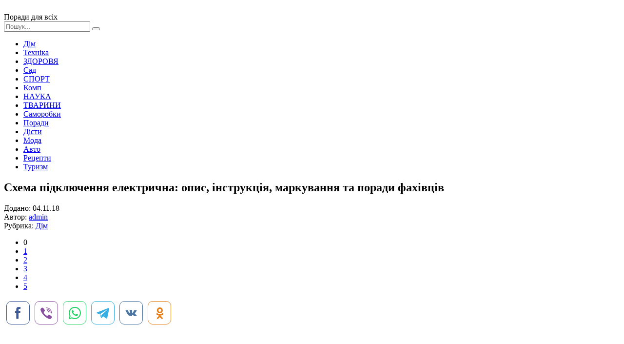

--- FILE ---
content_type: text/html; charset=windows-1251
request_url: http://xn--80aimveh.pp.ua/dim/21782-shema-pdklyuchennya-elektrichna-opis-nstrukcya-markuvannya-ta-poradi-fahvcv.html
body_size: 12078
content:
<!DOCTYPE html>
<html lang="ru">
<head>
	<meta charset="windows-1251">
<title>Схема підключення електрична: опис, інструкція, маркування та поради фахівців</title>
<meta name="description" content="Що являє собою схема підключення електричного котла? Основні плюси системи та її відмінні особливості. Як правильно підключити опалювальний прилад в приватному будинку, щоб домогтися найкращ,">
<meta name="keywords" content="являє, Основні, плюси, системи, котла, електричного, собою, схема, підключення, відмінні, особливості, домогтися, найкращого, ефекту, будинку, приватному, правильно, підключити, опалювальний">
<meta name="generator" content="DataLife Engine (http://dle-news.ru)">
<meta property="og:site_name" content="Поради для всіх">
<meta property="og:type" content="article">
<meta property="og:title" content="Схема підключення електрична: опис, інструкція, маркування та поради фахівців">
<meta property="og:url" content="https://xn--80aimveh.pp.ua/dim/21782-shema-pdklyuchennya-elektrichna-opis-nstrukcya-markuvannya-ta-poradi-fahvcv.html">
<meta property="og:image" content="http://xn--80aimveh.pp.ua/uploads/posts/2018-11/thumbs/shema-pdklyuchennya-elektrichna-opis-nstrukcya-markuvannya-ta-poradi-fahvcv_161.jpeg">
<link rel="search" type="application/opensearchdescription+xml" href="https://xn--80aimveh.pp.ua/engine/opensearch.php" title="Поради для всіх">
<link rel="canonical" href="https://xn--80aimveh.pp.ua/dim/21782-shema-pdklyuchennya-elektrichna-opis-nstrukcya-markuvannya-ta-poradi-fahvcv.html">
<link rel="alternate" type="application/rss+xml" title="Поради для всіх" href="https://xn--80aimveh.pp.ua/rss.xml">

<script src="/engine/classes/js/jquery.js?v=23"></script>
<script src="/engine/classes/js/jqueryui.js?v=23" defer></script>
<script src="/engine/classes/js/dle_js.js?v=23" defer></script>
<script src="/engine/classes/highslide/highslide.js?v=23" defer></script>
<script src="/engine/classes/masha/masha.js?v=23" defer></script>
	 <meta name="viewport" content="width=device-width, initial-scale=1.0" />
	  <link rel="shortcut icon" href="/templates/rada/images/favicon.png" />
	  <link href="/templates/rada/style/styles.css" type="text/css" rel="stylesheet" />
	  <link href="/templates/rada/style/engine.css" type="text/css" rel="stylesheet" />
	  <link href="https://fonts.googleapis.com/css?family=PT+Sans:400,400i,700,700i&amp;subset=cyrillic" rel="stylesheet"> 
</head>

<body>

<div class="wrap">
	
	<div class="header-wr">
		<header class="header fx-row fx-middle wrap-center">
			<div class="btn-menu"><span class="fa fa-bars"></span></div>
			<a href="/" class="logo"><img src="/templates/rada/images/logo.png" alt=""></a>
			<div class="logo-desc">
			    Поради для всіх 
			</div>
			<div class="search-box fx-1">
				<form id="quicksearch" method="post">
					<input type="hidden" name="do" value="search" />
					<input type="hidden" name="subaction" value="search" />
					<input id="story" name="story" placeholder="Пошук..." type="text" />
					<button type="submit" title="Знайти"><span class="fa fa-search"></span></button>
				</form>
			</div>
			
		</header>
	</div>
		
	<!-- END HEADER -->
		
	<div class="wrap-center">
	
		<ul class="nav clearfix to-mob">
                     <li><a href="/dim">Дім</a></li>
	                 <li><a href="/tehnika">Техніка</a></li>
	                 <li><a href="/krasa-zdorovya">ЗДОРОВЯ</a></li>
	                 <li><a href="/sad-gorod">Сад</a></li> 
                     <li><a href="/sport">СПОРТ</a></li>
	                 <li><a href="/kompyuter-internet">Комп</a></li>
	                 <li><a href="/nauka">НАУКА</a></li>
	                 <li><a href="/tvarunu">ТВАРИНИ</a></li>	
                     <li><a href="/svoyimi-rukami">Саморобки</a></li>
	                 <li><a href="/poradu">Поради</a></li>
                     <li><a href="/dyeti">Дієти</a></li>
                     <li><a href="/moda">Мода</a></li>
                     <li><a href="/avto-poradu">Авто</a></li>
                     <li><a href="/receptu">Рецепти</a></li>
                     <li><a href="/turizm">Туризм</a></li>
        </ul>	
			
		
		<!-- END NAV -->
		
		<main class="main">
			
			
			
			
			
			
		
			<div class="full">
				<div id='dle-content'><article class="full-inner ignore-select">

	<div class="full-page">
	
		<div class="fimg" data-img="http://xn--80aimveh.pp.ua/uploads/posts/2018-11/thumbs/shema-pdklyuchennya-elektrichna-opis-nstrukcya-markuvannya-ta-poradi-fahvcv_161.jpeg">
			<h1>Схема підключення електрична: опис, інструкція, маркування та поради фахівців </h1>
		</div>
		<div class="fcols fx-row">
			<div class="fleft">
				<div class="fleft-sticky">
					<div class="fmeta">Додано: 04.11.18</div>
					<div class="fmeta">Автор: <a onclick="ShowProfile('admin', 'https://xn--80aimveh.pp.ua/user/admin/', '0'); return false;" href="https://xn--80aimveh.pp.ua/user/admin/">admin</a></div>
					<div class="fmeta">Рубрика: <a href="https://xn--80aimveh.pp.ua/dim/">Дім</a></div>
					
					
					<div class="mrating"><div id='ratig-layer-21782'>
	<div class="rating">
		<ul class="unit-rating">
		<li class="current-rating" style="width:0%;">0</li>
		<li><a href="#" title="Погано" class="r1-unit" onclick="doRate('1', '21782'); return false;">1</a></li>
		<li><a href="#" title="Задовільно" class="r2-unit" onclick="doRate('2', '21782'); return false;">2</a></li>
		<li><a href="#" title="Середньо" class="r3-unit" onclick="doRate('3', '21782'); return false;">3</a></li>
		<li><a href="#" title="Добре" class="r4-unit" onclick="doRate('4', '21782'); return false;">4</a></li>
		<li><a href="#" title="Відмінно" class="r5-unit" onclick="doRate('5', '21782'); return false;">5</a></li>
		</ul>
	</div>
</div></div>
					<!-- uSocial -->
<script async src="https://usocial.pro/usocial/usocial.js?uid=7a54b6e180f40184&v=6.1.5" data-script="usocial" charset="utf-8"></script>
<div class="uSocial-Share" data-pid="3a90e48c656c5871294d85e9d43fa261" data-type="share" data-options="round-rect,style2,default,absolute,horizontal,size48,eachCounter0,counter0,nomobile,mobile_position_right" data-social="fb,vi,wa,telegram,vk,ok"></div>
<!-- /uSocial -->
				</div>
			</div>
			
			<div class="fmid fx-1">
				<div class="ftext-wr">
					<script async src="//pagead2.googlesyndication.com/pagead/js/adsbygoogle.js"></script>
<ins class="adsbygoogle"
     style="display:block; text-align:center;"
     data-ad-layout="in-article"
     data-ad-format="fluid"
     data-ad-client="ca-pub-5643883857378436"
     data-ad-slot="1989283763"></ins>
<script>
     (adsbygoogle = window.adsbygoogle || []).push({});
</script>
					<div class="ftext full-text clearfix">
						Для обігріву приміщення середньої площі найчастіше використовуються спеціальні обігрівальні системи на базі електричного приладу. Такі пристрої вважаються більш безпечним, в порівнянні з газовими котлами, а також відрізняються своєю екологічністю. Щоб самостійно здійснити монтаж такого пристрою, слід більш докладно розглянути схему підключення електричного котла опалення. Теплові генератори відрізняються високим показником ККД. Це говорить про те, що вони зможуть обігріти будинок будь-якого типу. Багато сучасні технологічні обладнання оснащені системою регулювання, яка допомагає на розсуд власника скоригувати їх роботу, зробити її більш зручною.  <h2> Основні переваги системи </h2>  Електричний котел опалення включає в свій склад теплообмінник, металеву ємність, а також контролер. Його призначенням є перетворення електричного струму в нагрів теплоносія (масла, води або антифризу). Такі пристрої прийнято застосовувати для обігріву будинку, офісу, складських приміщень, магазинів, приватних будівель, а також магазинів. До основних переваг електричної схеми підключення приватного будинку до опалення відносять:    <br />  <br />   <br />    <li> робота в безшумному режимі; </li> <li> компактність, що допомагає розмістити обладнання в будь-якому приміщенні; </li> <li> безпечна експлуатація за рахунок відсутності відкритого вогню; </li> <li> здійснюють роботу тільки на електриці, відрізняються своєю екологічністю; </li> <li> у приладі встановлена спеціальна схема регулювання потужності, яка допомагає точно налаштувати температуру всередині приміщення; </li> <li> в описуваних котлах відсутні механізми прямо впливають один на одного, що говорить про їх високу стійкості; </li> <li> не потребують постійного спостереження; </li> <li> відрізняються високою ефективністю (показник ККД доходить до 100 відсотків); </li> <li> не потребують дозволу від відповідної організації для самостійної установки в приміщенні; </li> <li> водонагрівач може залишатися вимкненим протягом 6 місяців, що ніяк не вплине на його працездатність (таке якість вважається дуже важливим для заміських ділянок, які власники відвідують тільки в літній сезон); </li>  <li> є велика кількість різних електрокотлів, які відрізняються по своїй потужності, методом монтування та принципу функціонування; </li> <li> під час нагрівання рідини пристрій не утворює кіптява, яка так небезпечна для організму людини та екології в цілому. </li>   До ще одного перевазі пристрою можна віднести відсутність деталей, які могли б безпосередньо діяти один на одного механічно. Це допомагає значно зменшити ризик виходу пристрою з ладу.    <br />  <br />   <br />    <div align="center"><!--TBegin:http://xn--80aimveh.pp.ua/uploads/posts/2018-11/shema-pdklyuchennya-elektrichna-opis-nstrukcya-markuvannya-ta-poradi-fahvcv_161.jpeg|--><a href="http://xn--80aimveh.pp.ua/uploads/posts/2018-11/shema-pdklyuchennya-elektrichna-opis-nstrukcya-markuvannya-ta-poradi-fahvcv_161.jpeg" rel="highslide" class="highslide"><img src="/uploads/posts/2018-11/thumbs/shema-pdklyuchennya-elektrichna-opis-nstrukcya-markuvannya-ta-poradi-fahvcv_161.jpeg" alt='Схема підключення електрична: опис, інструкція, маркування та поради фахівців' title='Схема підключення електрична: опис, інструкція, маркування та поради фахівців'  /></a><!--TEnd--></div>   Якщо порівнювати електричний котел опалення з обладнанням, що функціонують на інших видах теплоносія, то можна побачити деякі суттєві відмінності.   В якості прикладу можна розглянути опалення Protherm СКАТ. Підключити котел такого типу до електрики і опалювальної системи може лише професійний майстер. Пристрій краще всього купити в спеціальному магазині, так як воно буде володіти всіма потрібними документами і буде поміщено в заводську упаковку.   Розкривати упаковку дозволено лише в присутності працівника із спеціальної організації. Спільно з співробітником слід визначити, чи немає на поверхні устаткуванні будь-яких пошкоджень або інших істотних дефектів, при яких застосовувати прилад суворо заборонено за нормами безпеки.     <br />   <h2> Які правила безпеки потрібно дотримуватися? </h2>  Схема підключення електричного котла опалення повинна наказувати інструкцію з правилами безпеки. Перед тим як починати монтування пристрою слід приділити особливу увагу безпеці електромонтажних робіт.   Найважливішим правилом є вимикання електричної енергії у момент монтування котла опалення. Встановлювати пристрій потрібно, дотримуючись певну відстань від інших об'єктів, розташованих в безпосередній близькості:   <li> між корпусом пристрою і стіною має бути вільний простір не менше п'яти метрів; </li> <li> передня панель повинна завжди залишатися доступною для користувача, для неї вистачить всього 70 метрів вільного простору; </li> <li> відстань до стелі мінімум 80 сантиметрів; </li> <li> відстань до підлогового покриття не менше 50 сантиметрів (якщо електричний котел підвішений); </li> <li> відстань до поруч знаходиться труби мінімум 50 сантиметрів. </li>   Ще одним важливим правилом вважається обов'язкова трифазна мережа, розрахована на 380 Вт, що допоможе значно знизити струмові навантаження на електричну проводку. При застосуванні однофазної мережі для підключення обігрівача більшої потужності може знадобитися інша проводка. Якщо використовувати стару, то вона може просто не витримати такого навантаження і призведе до самозаймання, короткого замикання.     <br />    <div align="center"><!--TBegin:http://xn--80aimveh.pp.ua/uploads/posts/2018-11/shema-pdklyuchennya-elektrichna-opis-nstrukcya-markuvannya-ta-poradi-fahvcv_202.jpeg|--><a href="http://xn--80aimveh.pp.ua/uploads/posts/2018-11/shema-pdklyuchennya-elektrichna-opis-nstrukcya-markuvannya-ta-poradi-fahvcv_202.jpeg" rel="highslide" class="highslide"><img src="/uploads/posts/2018-11/thumbs/shema-pdklyuchennya-elektrichna-opis-nstrukcya-markuvannya-ta-poradi-fahvcv_202.jpeg" alt='Схема підключення електрична: опис, інструкція, маркування та поради фахівців' title='Схема підключення електрична: опис, інструкція, маркування та поради фахівців'  /></a><!--TEnd--></div>  <h2> Герметичність з'єднань </h2>  Останнє правило – герметичність з'єднань. Всі з'єднання проводів повинні залишатися герметичними і добре захищеними від попадання будь-якої рідини. Якщо вода випадково потрапить на контакти, то може сильно пошкоджено сам трубопровід (наприклад, лопне сполучна муфта, підведена до пристрою) і при стікання конденсату з стелі (в неопалюваній кімнаті). Фахівці радять обов'язково захищати кабель гофрою або кабель-каналом з самозатухаючого матеріалу. При самовозгорании проводів такий матеріал допоможе захистити від поширення вогню на інші ділянки.   Всі основні проекти та електричні схеми підключення будинку, підведення транспортувальної магістралі, монтажу насоса і радіаторів досить прості. Головним завданням користувача в цьому випадку - у правильній послідовності приєднати всі основні елементи і включити електроживлення.  <h2> Установка устаткування </h2>  Схема підключення твердопаливного і електричного котла складається з декількох етапів. Для початку агрегат доведеться встановити в приміщенні. Обігрівач може бути настінним або підлоговим. При використанні підлогової моделі в комплект спеціально включають підставку, на якій і розміщують пристрій.   Щоб підвісити опалювальний котел на стіну, потрібно приготувати спеціальні анкера з дюбелями і дриль з відповідним свердлом. Для початку здійснюють розмітку стіни рулеткою і маркером. Отвори повинні відзначатися на стіні з високою точністю та в горизонтальній проекції. Після висвердлюють намічені ділянки, забивають в них дюбелі і вкручують анкери. Після того як анкер добре засяде в отворі до нього можна буде без побоювань підвісити опалювальну систему.    <br />   <br />    <div align="center"><!--TBegin:http://xn--80aimveh.pp.ua/uploads/posts/2018-11/shema-pdklyuchennya-elektrichna-opis-nstrukcya-markuvannya-ta-poradi-fahvcv_263.jpeg|--><a href="http://xn--80aimveh.pp.ua/uploads/posts/2018-11/shema-pdklyuchennya-elektrichna-opis-nstrukcya-markuvannya-ta-poradi-fahvcv_263.jpeg" rel="highslide" class="highslide"><img src="/uploads/posts/2018-11/thumbs/shema-pdklyuchennya-elektrichna-opis-nstrukcya-markuvannya-ta-poradi-fahvcv_263.jpeg" alt='Схема підключення електрична: опис, інструкція, маркування та поради фахівців' title='Схема підключення електрична: опис, інструкція, маркування та поради фахівців'  /></a><!--TEnd--></div>   Важливо пам'ятати, що установка пристрою повинна відбуватися з максимальною точністю в горизонтальній і вертикальній площині. Будь-який перекіс і недолік може привести до погіршення працездатності опалювального пристрою і навіть скоротити термін експлуатації приладу.  <h2> Проводка електрики </h2>  Схема підключення електричного котла "Скат" не обійдеться без проводки електрики. Так як водонагрівач, що працює від електрики, відрізняється своєю високою потужністю, то його підключення доведеться здійснити не від розетки, а від самої електромережі.   Для цього з коробки розподілу електроенергії у приміщенні слід провести окрему лінію прямо до встановленого обігрівача. Краще всього для цього застосовувати приховану прокладку кабелю, так як це допоможе захистити його від механічного впливу і не зіпсує вигляд приміщення.   <div align="center"><!--TBegin:http://xn--80aimveh.pp.ua/uploads/posts/2018-11/shema-pdklyuchennya-elektrichna-opis-nstrukcya-markuvannya-ta-poradi-fahvcv_164.jpeg|--><a href="http://xn--80aimveh.pp.ua/uploads/posts/2018-11/shema-pdklyuchennya-elektrichna-opis-nstrukcya-markuvannya-ta-poradi-fahvcv_164.jpeg" rel="highslide" class="highslide"><img src="/uploads/posts/2018-11/thumbs/shema-pdklyuchennya-elektrichna-opis-nstrukcya-markuvannya-ta-poradi-fahvcv_164.jpeg" alt='Схема підключення електрична: опис, інструкція, маркування та поради фахівців' title='Схема підключення електрична: опис, інструкція, маркування та поради фахівців'  /></a><!--TEnd--></div>   Для живлення опалення потрібно застосовувати кабель з більшим перетином, щоб він зміг повноцінно витримувати тривалий вплив високого струму. Слід пам'ятати, що водонагрівач з низькою потужністю (нижче 7 кВт) можна приєднувати до однофазної мережі, яка прокладена в хрущовках і квартирах, відбудованих за старим зразком.   І останній відмінною рисою схеми підключення електричного опалення є те, що котли з потужністю до 35 кВт можуть функціонувати при підключенні в звичайну розетку, але не при підключенні до окремої лінії їх розподільної коробки. Котли з низькою потужністю краще всього використовувати у квартирах, так як в них електропроводка найчастіше однофазна. Робити нову розведення кабелю в цьому випадку буде неефективно.     <br />   <h2> Установка захисного пристрою </h2>  Після того як всі ввідні дроти будуть підключені до електроліту, схему електричного підключення до котла бойлера потрібно доповнити надійним захистом. Для цього її оснащують автоматичним вимикачем і ПЗВ, вбудованим в головний щит. Автоматичний вимикач важливий у пристрої для того, щоб запобігати короткі замикання і перевантаження самої проводки. Підключення електроліту за УЗО допоможе запобігти різні витоку і убезпечить мешканців.   Також багато фахівці додатково рекомендують встановлювати стабілізатор напруги, так як будь-які, навіть мінімальні перепади електронапруги, можуть призвести до проблем з функціонуванням приладу і навіть зламати його. Про необхідність заземлення котла, що працює на електриці, знає кожен. В цьому випадку важливіше за все звернути увагу на те, щоб заземлюючий провід проходив по прямій траєкторії – від шини до корпусу пристрою.  <h2> Активація опалювального пристрою </h2>  Принципова електрична схема підключення системи опалення закінчується активацією пристрою. Після того, як всі деталі будуть підключені до розглянутої конструкції, потрібно ретельно перевірити надійність всіх з'єднань. Важливо перевірити, щоб ні в якому місці не залишалося оголених контактів і пошкодженої ізоляції.   <div align="center"><!--TBegin:http://xn--80aimveh.pp.ua/uploads/posts/2018-11/shema-pdklyuchennya-elektrichna-opis-nstrukcya-markuvannya-ta-poradi-fahvcv_685.jpeg|--><a href="http://xn--80aimveh.pp.ua/uploads/posts/2018-11/shema-pdklyuchennya-elektrichna-opis-nstrukcya-markuvannya-ta-poradi-fahvcv_685.jpeg" rel="highslide" class="highslide"><img src="/uploads/posts/2018-11/thumbs/shema-pdklyuchennya-elektrichna-opis-nstrukcya-markuvannya-ta-poradi-fahvcv_685.jpeg" alt='Схема підключення електрична: опис, інструкція, маркування та поради фахівців' title='Схема підключення електрична: опис, інструкція, маркування та поради фахівців'  /></a><!--TEnd--></div>   Також важливо перевірити всі частини сполучної муфти, стики, труб і крани. Лише після повноцінного огляду опалювальної системи можна перейти до запуску приладу. Для початку потрібно висунути всі підведені до пристрою засувки, а після активувати роботу електричного котла.   Особливу увагу слід звернути на функціонування датчиків температури і тиску, а також на правдивість їх показників. Номінальні значення встановлені в інструкції, яку виробник завжди докладає до свого товару. При наявності яких-небудь отхождений від норми слід якомога швидше викликати фахівця.  <h2> Поєднання газового і електричного котла </h2>  Також існує окрема схема підключення газового котла електричним котлом. У такій комбінації електрокотел може виступати в ролі резервного головного джерела. При проведенні комунікації краще всього застосовувати схему підключення ручного.   <div align="center"><!--TBegin:http://xn--80aimveh.pp.ua/uploads/posts/2018-11/shema-pdklyuchennya-elektrichna-opis-nstrukcya-markuvannya-ta-poradi-fahvcv_806.jpeg|--><a href="http://xn--80aimveh.pp.ua/uploads/posts/2018-11/shema-pdklyuchennya-elektrichna-opis-nstrukcya-markuvannya-ta-poradi-fahvcv_806.jpeg" rel="highslide" class="highslide"><img src="/uploads/posts/2018-11/thumbs/shema-pdklyuchennya-elektrichna-opis-nstrukcya-markuvannya-ta-poradi-fahvcv_806.jpeg" alt='Схема підключення електрична: опис, інструкція, маркування та поради фахівців' title='Схема підключення електрична: опис, інструкція, маркування та поради фахівців'  /></a><!--TEnd--></div>   Котел, що містить газ, - це перевірений і надійний пристрій, який протягом тривалого часу може працювати без поломок і не вимагати дорогого обслуговування. Паралельно встановлювати в систему електричний котел для підстраховки обігріву в режимі автомат буде просто неефективно.П ри поломки котел з газом завжди можна переключити на другий агрегат.  <h2> Методи підключення реле </h2>  Існує кілька схем підключення електричного реле. Сюди відносять:   <li> Паралельне підключення. При такому методі прилади поділяються на основні вихідні і швидкодіючі. У других моделей час спрацювання доходить лише до 002 секунди. У механізмів стандартної конструкції час спрацьовування варіюється між 002 та 101 секундою. </li> <li> Послідовний тип підключення - застосовується при миттєвому короткочасному натисканні. </li>   Якщо для приміщення характерно стабільне напруги джерела живлення, то проміжне реле спрацьовує в строк. Крім цього, є вбудована функція зміни роботи пристрою при аварійному зниженні рівня напруги до 40-60 відсотків. У конструкції такий елемент може володіти однією, двома або відразу трьома обмотками (потрійні обмотки зустрічаються досить рідко).   <div align="center"><!--TBegin:http://xn--80aimveh.pp.ua/uploads/posts/2018-11/shema-pdklyuchennya-elektrichna-opis-nstrukcya-markuvannya-ta-poradi-fahvcv_177.jpeg|--><a href="http://xn--80aimveh.pp.ua/uploads/posts/2018-11/shema-pdklyuchennya-elektrichna-opis-nstrukcya-markuvannya-ta-poradi-fahvcv_177.jpeg" rel="highslide" class="highslide"><img src="/uploads/posts/2018-11/thumbs/shema-pdklyuchennya-elektrichna-opis-nstrukcya-markuvannya-ta-poradi-fahvcv_177.jpeg" alt='Схема підключення електрична: опис, інструкція, маркування та поради фахівців' title='Схема підключення електрична: опис, інструкція, маркування та поради фахівців'  /></a><!--TEnd--></div>   Підключення проміжного реле вважається дуже важливим етапом для будь-якого пристрою, так як саме реле допомагає не тільки автоматично переривати ланцюг, але і значно збільшує функціональність інших реле, які перебувають у цій же електричної ланцюга.   Час роботи приладу буде прямо залежати від частоти його спрацьовування. Вона буде визначатися за кількістю циклів спрацьовування і повернення в зворотне положення. Ступінь захисту обладнання від негативних факторів, що оточують прилад, буде оцінено за критерієм переходу контактів з одного положення в інше.  <h2> Основні схеми підключення пристрою </h2>  Після того як електричне реле вмонтовано в електричний прилад, потрібно провести його підключення в електричну систему. Для цього потрібно використовувати контакти котушки і самі контактні елементи. Реле має, як правило, відразу декількома парами контактів (у нього входить нормальне відкриття і нормальне закриття).   При нормальному функціонуванні пристрій не подає ніяких сигналів на котушку. Так як в котушці немає ніякої полярності, то контакти підключаються один до одного в довільній формі.   Підключення в приміщенні електричного нагрівача – це досить витратна робота. Щоб зробити прилад більш економічним у використанні слід додати у систему опалення більше сучасних механізмів, наприклад, теплий пол, який допоможе ефективніше поширити тепло по кімнаті. Також фахівці рекомендують купити двухтарифні лічильник споживання енергії і включати опалення вночі. У денний час найчастіше всі працюють, і необхідність в обігріві приміщення відсутнє. Краще повноцінно протоплювати будинок в нічний час, так як це допоможе значно заощадити.   Найкращого прогріву приміщення можна домогтися, якщо розмістити котел в нижній частині опалювальної системи. Додатково слід застосовувати спеціальну автоматику, яка дає можливість включати опалювальну систему в певний час або лише за умови зниження температури до певної позначки. Обладнання в цьому випадку буде виділяти тепло лише при необхідності. Ще одним методом заощадити на використанні електричного котла – придбати теплоакумулятори. Такі прилади з водою можуть прогрівати кімнату протягом дня, а рідина в них буде нагріватися вночі.
					</div>
<script async src="//pagead2.googlesyndication.com/pagead/js/adsbygoogle.js"></script>
<ins class="adsbygoogle"
     style="display:block; text-align:center;"
     data-ad-layout="in-article"
     data-ad-format="fluid"
     data-ad-client="ca-pub-5643883857378436"
     data-ad-slot="1989283763"></ins>
<script>
     (adsbygoogle = window.adsbygoogle || []).push({});
</script>
				</div>
				<div class="full-comms ignore-select" id="full-comms">
					<!--dleaddcomments-->
					<!--dlecomments-->
					<!--dlenavigationcomments-->
				</div>
			</div>
			
			<div class="fright">
				<div class="rkl-sticky">
					<script async src="https://pagead2.googlesyndication.com/pagead/js/adsbygoogle.js"></script>
<!-- невс -->
<ins class="adsbygoogle"
     style="display:block"
     data-ad-client="ca-pub-5643883857378436"
     data-ad-slot="1463763905"
     data-ad-format="auto"
     data-full-width-responsive="true"></ins>
<script>
     (adsbygoogle = window.adsbygoogle || []).push({});
</script>


				</div>
			</div>
			
		</div>
		
	</div>

	
	<div class="rels">
		<div class="mtitle">Читайте також</div>
		<div class="fx-row">
			<script async src="//pagead2.googlesyndication.com/pagead/js/adsbygoogle.js"></script>
<!-- для порад -->
<ins class="adsbygoogle"
     style="display:block"
     data-ad-client="ca-pub-5643883857378436"
     data-ad-slot="7594427102"
     data-ad-format="autorelaxed"></ins>
<script>
(adsbygoogle = window.adsbygoogle || []).push({});
</script>
            <a class="short short-thumb short-rel" href="https://xn--80aimveh.pp.ua/dim/21401-bud-potrben-peretinu-provd-dlya-pralnoyi-mashini.html">
	<div class="short-thumb-img img-resp img-fit">
		<img src="/uploads/posts/2018-09/thumbs/bud-potrben-peretinu-provd-dlya-pralnoyi-mashini_311.jpeg" alt="Який потрібен провід для пральної машини?">
	</div>
	<div class="short-thumb-desc">
		<div class="short-thumb-cat">Дім</div>
		<div class="short-thumb-title">Який потрібен провід для пральної машини?</div>
	</div>
</a><a class="short short-thumb short-rel" href="https://xn--80aimveh.pp.ua/dim/18174-dzherelo-bezperebynogo-zhivlennya-dlya-cirkulyacynogo-nasosa-opalennya-vidi-vdguki-pro-populyarnih-modelyah.html">
	<div class="short-thumb-img img-resp img-fit">
		<img src="/uploads/posts/2018-02/thumbs/dzherelo-bezperebynogo-zhivlennya-dlya-cirkulyacynogo-nasosa-opalennya-vidi-vdguki-pro-populyarnih-modelyah_301.jpeg" alt="Джерело безперебійного живлення для циркуляційного насоса опалення. Види, відгуки про популярних моделях">
	</div>
	<div class="short-thumb-desc">
		<div class="short-thumb-cat">Дім</div>
		<div class="short-thumb-title">Джерело безперебійного живлення для циркуляційного насоса опалення. Види, відгуки про популярних моделях</div>
	</div>
</a><a class="short short-thumb short-rel" href="https://xn--80aimveh.pp.ua/dim/18036-uzo-dlya-vodonagrvacha-yak-pdklyuchiti-pristry-zahisnogo-vdklyuchennya.html">
	<div class="short-thumb-img img-resp img-fit">
		<img src="/uploads/posts/2018-02/thumbs/uzo-dlya-vodonagrvacha-yak-pdklyuchiti-pristry-zahisnogo-vdklyuchennya_891.jpeg" alt="УЗО для водонагрівача. Як підключити пристрій захисного відключення">
	</div>
	<div class="short-thumb-desc">
		<div class="short-thumb-cat">Дім</div>
		<div class="short-thumb-title">УЗО для водонагрівача. Як підключити пристрій захисного відключення</div>
	</div>
</a><a class="short short-thumb short-rel" href="https://xn--80aimveh.pp.ua/dim/13696-gazoviy-boyler-ustanovka-shema-pdklyuchennya.html">
	<div class="short-thumb-img img-resp img-fit">
		<img src="/uploads/posts/2016-11/thumbs/gazoviy-boyler-ustanovka-shema-pdklyuchennya_741.jpeg" alt="Газовий бойлер: установка, схема підключення">
	</div>
	<div class="short-thumb-desc">
		<div class="short-thumb-cat">Дім</div>
		<div class="short-thumb-title">Газовий бойлер: установка, схема підключення</div>
	</div>
</a><a class="short short-thumb short-rel" href="https://xn--80aimveh.pp.ua/tehnika/444-rubilnik-perekidniy-shema-pdklyuchennya.html">
	<div class="short-thumb-img img-resp img-fit">
		<img src="/uploads/posts/2015-11/thumbs/rubilnik-perekidniy-shema-pdklyuchennya_631.jpeg" alt="Рубильник перекидний: схема підключення">
	</div>
	<div class="short-thumb-desc">
		<div class="short-thumb-cat">Техніка</div>
		<div class="short-thumb-title">Рубильник перекидний: схема підключення</div>
	</div>
</a><a class="short short-thumb short-rel" href="https://xn--80aimveh.pp.ua/tehnika/438-shema-pdklyuchennya-pzv-avtomatv-u-kvartir-privatnomu-budinku-shema-pdklyuchennya-trifaznogo-uzo-avtomatv.html">
	<div class="short-thumb-img img-resp img-fit">
		<img src="/uploads/posts/2015-11/thumbs/shema-pdklyuchennya-pzv-avtomatv-u-kvartir-privatnomu-budinku-shema-pdklyuchennya-trifaznogo-uzo-avtomatv_521.jpeg" alt="Схема підключення ПЗВ і автоматів у квартирі, приватному будинку. Схема підключення трифазного УЗО і автоматів">
	</div>
	<div class="short-thumb-desc">
		<div class="short-thumb-cat">Техніка</div>
		<div class="short-thumb-title">Схема підключення ПЗВ і автоматів у квартирі, приватному будинку. Схема підключення трифазного УЗО і автоматів</div>
	</div>
</a><a class="short short-thumb short-rel" href="https://xn--80aimveh.pp.ua/tehnika/410-rgb-svtlododna-strchka-shema-pdklyuchennya.html">
	<div class="short-thumb-img img-resp img-fit">
		<img src="/uploads/posts/2015-11/thumbs/rgb-svtlododna-strchka-shema-pdklyuchennya_661.jpeg" alt="RGB (світлодіодна стрічка): схема підключення">
	</div>
	<div class="short-thumb-desc">
		<div class="short-thumb-cat">Техніка</div>
		<div class="short-thumb-title">RGB (світлодіодна стрічка): схема підключення</div>
	</div>
</a><a class="short short-thumb short-rel" href="https://xn--80aimveh.pp.ua/tehnika/408-rele-elektromagntne-pristry-princip-dyi.html">
	<div class="short-thumb-img img-resp img-fit">
		<img src="/uploads/posts/2015-11/rele-elektromagntne-pristry-princip-dyi_521.jpeg" alt="Реле електромагнітне: пристрій, принцип дії">
	</div>
	<div class="short-thumb-desc">
		<div class="short-thumb-cat">Техніка</div>
		<div class="short-thumb-title">Реле електромагнітне: пристрій, принцип дії</div>
	</div>
</a>
		</div>
	</div>
	
</article></div>
			</div>
		
		</main>
	
	</div>
	
	<!-- END WRAP-CENTER -->
	
	<div class="footer-wr">
		<footer class="footer wrap-center fx-row">
			<div class="ft-desc">
			    Журнал корисних порад на кожен день - для дому, по догляду за собою і здоров'ю.
		
			</div>

            
			<div class="ft-menu-col clearfix">
				<div class="ft-capt">Рубрики сайту</div>
				<ul class="ft-menu">
				     <li><a href="/dim">Дім</a></li>
	                 <li><a href="/tehnika">Техніка і технології</a></li>
	                 <li><a href="/krasa-zdorovya">КРАСА І ЗДОРОВЯ</a></li>
	                 <li><a href="/sad-gorod">Сад Город</a></li> 
                     <li><a href="/sport">СПОРТ</a></li>
	                 
				</ul>
				<ul class="ft-menu ft-menu-2">
                     <li><a href="/tvarunu">ТВАРИНИ</a></li>	
                     <li><a href="/svoyimi-rukami">Своїми руками</a></li>
	                 <li><a href="/poradu">Поради</a></li>
                     <li><a href="/dyeti">Дієти</a></li>
                     <li><a href="/moda">Мода</a></li>

				</ul>
			    <ul class="ft-menu ft-menu-2">
                     <li><a href="/avto-poradu">Авто поради</a></li>
                     <li><a href="/receptu">Рецепти</a></li>
                     <li><a href="/turizm">Туризм</a></li>
				     <li><a href="/kompyuter-internet">Компютер і інтернет</a></li>
	                 <li><a href="/nauka">НАУКА</a></li>
                </ul>
            </div>
			<div class="ft-all-soc">
				<div class="ft-capt">Ми в facebook</div>
				<div class="ft-soc clearfix">
<div class="fb-page" data-href="https://www.facebook.com/poradum/" data-tabs="timeline" data-width="" data-height="70" data-small-header="false" data-adapt-container-width="true" data-hide-cover="false" data-show-facepile="false"><blockquote cite="https://www.facebook.com/poradum/" class="fb-xfbml-parse-ignore"><a href="https://www.facebook.com/poradum/">Корисні Поради</a></blockquote></div>	          

				</div>
			</div>
			<div class="ft-btm fx-row fx-middle">
				<div class="ft-copyr">Корисні поради - поради.pp.ua при копіюванні лінк на наш сайт обовязковий.  </div>
				<div class="ft-counts">
   
 <!--LiveInternet counter--><script type="text/javascript">
document.write("<a href='//www.liveinternet.ru/click' "+
"target=_blank><img src='//counter.yadro.ru/hit?t44.1;r"+
escape(document.referrer)+((typeof(screen)=="undefined")?"":
";s"+screen.width+"*"+screen.height+"*"+(screen.colorDepth?
screen.colorDepth:screen.pixelDepth))+";u"+escape(document.URL)+
";h"+escape(document.title.substring(0,150))+";"+Math.random()+
"' alt='' title='LiveInternet' "+
"border='0' width='31' height='31'><\/a>")
</script><!--/LiveInternet-->
				</div>
			</div>
		</footer>
	</div>
		
	<!-- END FOOTER -->
	
</div>

<!-- END WRAP -->

<!--noindex-->


	<div class="login-box" id="login-box" title="Авторизация">
		<form method="post">
			<input type="text" name="login_name" id="login_name" placeholder="Ваш логин"/>
			<input type="password" name="login_password" id="login_password" placeholder="Ваш пароль" />
			<button onclick="submit();" type="submit" title="Вход">Войти на сайт</button>
			<input name="login" type="hidden" id="login" value="submit" />
			<div class="lb-check">
				<input type="checkbox" name="login_not_save" id="login_not_save" value="1"/>
				<label for="login_not_save">Не запоминать меня</label> 
			</div>
			<div class="lb-lnk fx-row">
				<a href="https://xn--80aimveh.pp.ua/index.php?do=lostpassword">Забыли пароль?</a>
				<a href="/?do=register" class="log-register">Регистрация</a>
			</div>
		</form>
	</div>

<!--/noindex-->
<script async defer crossorigin="anonymous" src="https://connect.facebook.net/ru_RU/sdk.js#xfbml=1&version=v9.0" nonce="yszRZ4GF"></script>
<script src="/templates/rada/js/libs.js"></script>
<script>
<!--
var dle_root       = '/';
var dle_admin      = '';
var dle_login_hash = 'e70acdcc923bca689302a843b3093c25efa16085';
var dle_group      = 5;
var dle_skin       = 'rada';
var dle_wysiwyg    = '0';
var quick_wysiwyg  = '0';
var dle_act_lang   = ["Так", "Ні", "Увести", "Скасувати", "Зберегти", "Вилучити", "Завантаження. Будь ласка, зачекайте..."];
var menu_short     = 'Швидке редагування';
var menu_full      = 'Повне редагування';
var menu_profile   = 'Перегляд профілю';
var menu_send      = 'Надіслати повідомлення';
var menu_uedit     = 'Адмін-центр';
var dle_info       = 'Інформація';
var dle_confirm    = 'Підтвердження';
var dle_prompt     = 'Уведення інформації';
var dle_req_field  = 'Заповніть усі необхідні поля';
var dle_del_agree  = 'Ви дійсно хочете вилучити? Цю дію неможливо буде скасувати';
var dle_spam_agree = 'Ви дійсно хочете позначити користувача як спамера? Це призведе до вилучення усіх його коментарів';
var dle_complaint  = 'Зазначте текст Вашої скарги для адміністрації:';
var dle_big_text   = 'Виділено завеликий клаптик тексту.';
var dle_orfo_title = 'Зазначте коментар для адміністрації до знайденої помилки на сторінці';
var dle_p_send     = 'Надіслати';
var dle_p_send_ok  = 'Сповіщення вдало надіслано';
var dle_save_ok    = 'Зміни вдало збережено. Оновити сторінку?';
var dle_reply_title= 'Відповідь на коментар';
var dle_tree_comm  = '0';
var dle_del_news   = 'Вилучити статтю';
var dle_sub_agree  = 'Ви дійсно хочете підписатися на коментарі до цієї публікації?';
var allow_dle_delete_news   = false;

jQuery(function($){

hs.graphicsDir = '/engine/classes/highslide/graphics/';
hs.wrapperClassName = 'rounded-white';
hs.outlineType = 'rounded-white';
hs.numberOfImagesToPreload = 0;
hs.captionEval = 'this.thumb.alt';
hs.showCredits = false;
hs.align = 'center';
hs.transitions = ['expand', 'crossfade'];

hs.lang = { loadingText : 'Завантаження...', playTitle : 'Перегляд слайд-шоу (пропуск)', pauseTitle:'Пауза', previousTitle : 'Попереднє зображення', nextTitle :'Наступне зображення',moveTitle :'Перемістити', closeTitle :'Закрити (Esc)',fullExpandTitle:'Розгорнути до повного розміру',restoreTitle:'Натисніть для закриття картинки, натисніть й утримуйте для переміщення',focusTitle:'Сфокусувати',loadingTitle:'Натисніть, щоб скасувати'
};
hs.slideshowGroup='fullnews'; hs.addSlideshow({slideshowGroup: 'fullnews', interval: 4000, repeat: false, useControls: true, fixedControls: 'fit', overlayOptions: { opacity: .75, position: 'bottom center', hideOnMouseOut: true } });

});
//-->
</script>

</body>
</html>
<!-- DataLife Engine Copyright SoftNews Media Group (http://dle-news.ru) -->


--- FILE ---
content_type: text/html; charset=utf-8
request_url: https://www.google.com/recaptcha/api2/aframe
body_size: 265
content:
<!DOCTYPE HTML><html><head><meta http-equiv="content-type" content="text/html; charset=UTF-8"></head><body><script nonce="3HGHchnPt2CuUTrVa_iUiQ">/** Anti-fraud and anti-abuse applications only. See google.com/recaptcha */ try{var clients={'sodar':'https://pagead2.googlesyndication.com/pagead/sodar?'};window.addEventListener("message",function(a){try{if(a.source===window.parent){var b=JSON.parse(a.data);var c=clients[b['id']];if(c){var d=document.createElement('img');d.src=c+b['params']+'&rc='+(localStorage.getItem("rc::a")?sessionStorage.getItem("rc::b"):"");window.document.body.appendChild(d);sessionStorage.setItem("rc::e",parseInt(sessionStorage.getItem("rc::e")||0)+1);localStorage.setItem("rc::h",'1768881209315');}}}catch(b){}});window.parent.postMessage("_grecaptcha_ready", "*");}catch(b){}</script></body></html>